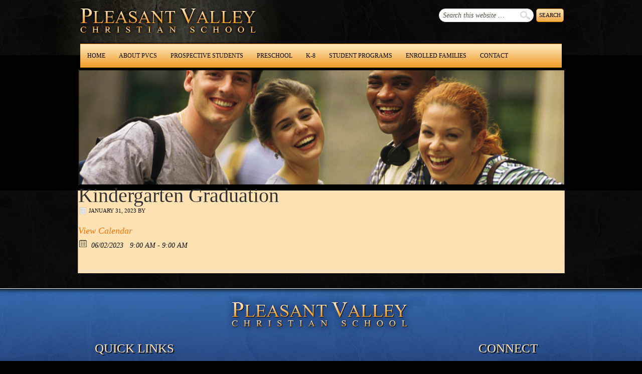

--- FILE ---
content_type: text/html; charset=UTF-8
request_url: http://pvcschool.org/event/kindergarten-graduation-3
body_size: 7710
content:
<!DOCTYPE html PUBLIC "-//W3C//DTD XHTML 1.0 Transitional//EN" "http://www.w3.org/TR/xhtml1/DTD/xhtml1-transitional.dtd">
<html xmlns="http://www.w3.org/1999/xhtml" lang="en-US" xml:lang="en-US">
<head profile="http://gmpg.org/xfn/11">
<meta http-equiv="Content-Type" content="text/html; charset=UTF-8" />
			<meta name="robots" content="noodp,noydir" />
		
<!-- MapPress Easy Google Maps Version:2.84.21 (https://www.mappresspro.com) -->
<title>Kindergarten Graduation</title>
<meta name='robots' content='max-image-preview:large' />
<link rel="alternate" type="application/rss+xml" title="Pleasant Valley Christian School &raquo; Feed" href="http://pvcschool.org/feed" />
<link rel="alternate" type="application/rss+xml" title="Pleasant Valley Christian School &raquo; Comments Feed" href="http://pvcschool.org/comments/feed" />
<link rel="canonical" href="http://pvcschool.org/event/kindergarten-graduation-3" />
<script type="text/javascript">
window._wpemojiSettings = {"baseUrl":"https:\/\/s.w.org\/images\/core\/emoji\/14.0.0\/72x72\/","ext":".png","svgUrl":"https:\/\/s.w.org\/images\/core\/emoji\/14.0.0\/svg\/","svgExt":".svg","source":{"concatemoji":"http:\/\/pvcschool.org\/wp-includes\/js\/wp-emoji-release.min.js?ver=6.1.9"}};
/*! This file is auto-generated */
!function(e,a,t){var n,r,o,i=a.createElement("canvas"),p=i.getContext&&i.getContext("2d");function s(e,t){var a=String.fromCharCode,e=(p.clearRect(0,0,i.width,i.height),p.fillText(a.apply(this,e),0,0),i.toDataURL());return p.clearRect(0,0,i.width,i.height),p.fillText(a.apply(this,t),0,0),e===i.toDataURL()}function c(e){var t=a.createElement("script");t.src=e,t.defer=t.type="text/javascript",a.getElementsByTagName("head")[0].appendChild(t)}for(o=Array("flag","emoji"),t.supports={everything:!0,everythingExceptFlag:!0},r=0;r<o.length;r++)t.supports[o[r]]=function(e){if(p&&p.fillText)switch(p.textBaseline="top",p.font="600 32px Arial",e){case"flag":return s([127987,65039,8205,9895,65039],[127987,65039,8203,9895,65039])?!1:!s([55356,56826,55356,56819],[55356,56826,8203,55356,56819])&&!s([55356,57332,56128,56423,56128,56418,56128,56421,56128,56430,56128,56423,56128,56447],[55356,57332,8203,56128,56423,8203,56128,56418,8203,56128,56421,8203,56128,56430,8203,56128,56423,8203,56128,56447]);case"emoji":return!s([129777,127995,8205,129778,127999],[129777,127995,8203,129778,127999])}return!1}(o[r]),t.supports.everything=t.supports.everything&&t.supports[o[r]],"flag"!==o[r]&&(t.supports.everythingExceptFlag=t.supports.everythingExceptFlag&&t.supports[o[r]]);t.supports.everythingExceptFlag=t.supports.everythingExceptFlag&&!t.supports.flag,t.DOMReady=!1,t.readyCallback=function(){t.DOMReady=!0},t.supports.everything||(n=function(){t.readyCallback()},a.addEventListener?(a.addEventListener("DOMContentLoaded",n,!1),e.addEventListener("load",n,!1)):(e.attachEvent("onload",n),a.attachEvent("onreadystatechange",function(){"complete"===a.readyState&&t.readyCallback()})),(e=t.source||{}).concatemoji?c(e.concatemoji):e.wpemoji&&e.twemoji&&(c(e.twemoji),c(e.wpemoji)))}(window,document,window._wpemojiSettings);
</script>
<style type="text/css">
img.wp-smiley,
img.emoji {
	display: inline !important;
	border: none !important;
	box-shadow: none !important;
	height: 1em !important;
	width: 1em !important;
	margin: 0 0.07em !important;
	vertical-align: -0.1em !important;
	background: none !important;
	padding: 0 !important;
}
</style>
	<link rel='stylesheet' id='pleasant-valley-christian-school-custom-wordpress-theme-css' href='http://pvcschool.org/wp-content/themes/pvcs/style.css?ver=1.0' type='text/css' media='all' />
<link rel='stylesheet' id='wp-block-library-css' href='http://pvcschool.org/wp-includes/css/dist/block-library/style.min.css?ver=6.1.9' type='text/css' media='all' />
<link rel='stylesheet' id='mappress-leaflet-css' href='http://pvcschool.org/wp-content/plugins/mappress-google-maps-for-wordpress/lib/leaflet/leaflet.css?ver=1.7.1' type='text/css' media='all' />
<link rel='stylesheet' id='mappress-css' href='http://pvcschool.org/wp-content/plugins/mappress-google-maps-for-wordpress/css/mappress.css?ver=2.84.21' type='text/css' media='all' />
<link rel='stylesheet' id='classic-theme-styles-css' href='http://pvcschool.org/wp-includes/css/classic-themes.min.css?ver=1' type='text/css' media='all' />
<style id='global-styles-inline-css' type='text/css'>
body{--wp--preset--color--black: #000000;--wp--preset--color--cyan-bluish-gray: #abb8c3;--wp--preset--color--white: #ffffff;--wp--preset--color--pale-pink: #f78da7;--wp--preset--color--vivid-red: #cf2e2e;--wp--preset--color--luminous-vivid-orange: #ff6900;--wp--preset--color--luminous-vivid-amber: #fcb900;--wp--preset--color--light-green-cyan: #7bdcb5;--wp--preset--color--vivid-green-cyan: #00d084;--wp--preset--color--pale-cyan-blue: #8ed1fc;--wp--preset--color--vivid-cyan-blue: #0693e3;--wp--preset--color--vivid-purple: #9b51e0;--wp--preset--gradient--vivid-cyan-blue-to-vivid-purple: linear-gradient(135deg,rgba(6,147,227,1) 0%,rgb(155,81,224) 100%);--wp--preset--gradient--light-green-cyan-to-vivid-green-cyan: linear-gradient(135deg,rgb(122,220,180) 0%,rgb(0,208,130) 100%);--wp--preset--gradient--luminous-vivid-amber-to-luminous-vivid-orange: linear-gradient(135deg,rgba(252,185,0,1) 0%,rgba(255,105,0,1) 100%);--wp--preset--gradient--luminous-vivid-orange-to-vivid-red: linear-gradient(135deg,rgba(255,105,0,1) 0%,rgb(207,46,46) 100%);--wp--preset--gradient--very-light-gray-to-cyan-bluish-gray: linear-gradient(135deg,rgb(238,238,238) 0%,rgb(169,184,195) 100%);--wp--preset--gradient--cool-to-warm-spectrum: linear-gradient(135deg,rgb(74,234,220) 0%,rgb(151,120,209) 20%,rgb(207,42,186) 40%,rgb(238,44,130) 60%,rgb(251,105,98) 80%,rgb(254,248,76) 100%);--wp--preset--gradient--blush-light-purple: linear-gradient(135deg,rgb(255,206,236) 0%,rgb(152,150,240) 100%);--wp--preset--gradient--blush-bordeaux: linear-gradient(135deg,rgb(254,205,165) 0%,rgb(254,45,45) 50%,rgb(107,0,62) 100%);--wp--preset--gradient--luminous-dusk: linear-gradient(135deg,rgb(255,203,112) 0%,rgb(199,81,192) 50%,rgb(65,88,208) 100%);--wp--preset--gradient--pale-ocean: linear-gradient(135deg,rgb(255,245,203) 0%,rgb(182,227,212) 50%,rgb(51,167,181) 100%);--wp--preset--gradient--electric-grass: linear-gradient(135deg,rgb(202,248,128) 0%,rgb(113,206,126) 100%);--wp--preset--gradient--midnight: linear-gradient(135deg,rgb(2,3,129) 0%,rgb(40,116,252) 100%);--wp--preset--duotone--dark-grayscale: url('#wp-duotone-dark-grayscale');--wp--preset--duotone--grayscale: url('#wp-duotone-grayscale');--wp--preset--duotone--purple-yellow: url('#wp-duotone-purple-yellow');--wp--preset--duotone--blue-red: url('#wp-duotone-blue-red');--wp--preset--duotone--midnight: url('#wp-duotone-midnight');--wp--preset--duotone--magenta-yellow: url('#wp-duotone-magenta-yellow');--wp--preset--duotone--purple-green: url('#wp-duotone-purple-green');--wp--preset--duotone--blue-orange: url('#wp-duotone-blue-orange');--wp--preset--font-size--small: 13px;--wp--preset--font-size--medium: 20px;--wp--preset--font-size--large: 36px;--wp--preset--font-size--x-large: 42px;--wp--preset--spacing--20: 0.44rem;--wp--preset--spacing--30: 0.67rem;--wp--preset--spacing--40: 1rem;--wp--preset--spacing--50: 1.5rem;--wp--preset--spacing--60: 2.25rem;--wp--preset--spacing--70: 3.38rem;--wp--preset--spacing--80: 5.06rem;}:where(.is-layout-flex){gap: 0.5em;}body .is-layout-flow > .alignleft{float: left;margin-inline-start: 0;margin-inline-end: 2em;}body .is-layout-flow > .alignright{float: right;margin-inline-start: 2em;margin-inline-end: 0;}body .is-layout-flow > .aligncenter{margin-left: auto !important;margin-right: auto !important;}body .is-layout-constrained > .alignleft{float: left;margin-inline-start: 0;margin-inline-end: 2em;}body .is-layout-constrained > .alignright{float: right;margin-inline-start: 2em;margin-inline-end: 0;}body .is-layout-constrained > .aligncenter{margin-left: auto !important;margin-right: auto !important;}body .is-layout-constrained > :where(:not(.alignleft):not(.alignright):not(.alignfull)){max-width: var(--wp--style--global--content-size);margin-left: auto !important;margin-right: auto !important;}body .is-layout-constrained > .alignwide{max-width: var(--wp--style--global--wide-size);}body .is-layout-flex{display: flex;}body .is-layout-flex{flex-wrap: wrap;align-items: center;}body .is-layout-flex > *{margin: 0;}:where(.wp-block-columns.is-layout-flex){gap: 2em;}.has-black-color{color: var(--wp--preset--color--black) !important;}.has-cyan-bluish-gray-color{color: var(--wp--preset--color--cyan-bluish-gray) !important;}.has-white-color{color: var(--wp--preset--color--white) !important;}.has-pale-pink-color{color: var(--wp--preset--color--pale-pink) !important;}.has-vivid-red-color{color: var(--wp--preset--color--vivid-red) !important;}.has-luminous-vivid-orange-color{color: var(--wp--preset--color--luminous-vivid-orange) !important;}.has-luminous-vivid-amber-color{color: var(--wp--preset--color--luminous-vivid-amber) !important;}.has-light-green-cyan-color{color: var(--wp--preset--color--light-green-cyan) !important;}.has-vivid-green-cyan-color{color: var(--wp--preset--color--vivid-green-cyan) !important;}.has-pale-cyan-blue-color{color: var(--wp--preset--color--pale-cyan-blue) !important;}.has-vivid-cyan-blue-color{color: var(--wp--preset--color--vivid-cyan-blue) !important;}.has-vivid-purple-color{color: var(--wp--preset--color--vivid-purple) !important;}.has-black-background-color{background-color: var(--wp--preset--color--black) !important;}.has-cyan-bluish-gray-background-color{background-color: var(--wp--preset--color--cyan-bluish-gray) !important;}.has-white-background-color{background-color: var(--wp--preset--color--white) !important;}.has-pale-pink-background-color{background-color: var(--wp--preset--color--pale-pink) !important;}.has-vivid-red-background-color{background-color: var(--wp--preset--color--vivid-red) !important;}.has-luminous-vivid-orange-background-color{background-color: var(--wp--preset--color--luminous-vivid-orange) !important;}.has-luminous-vivid-amber-background-color{background-color: var(--wp--preset--color--luminous-vivid-amber) !important;}.has-light-green-cyan-background-color{background-color: var(--wp--preset--color--light-green-cyan) !important;}.has-vivid-green-cyan-background-color{background-color: var(--wp--preset--color--vivid-green-cyan) !important;}.has-pale-cyan-blue-background-color{background-color: var(--wp--preset--color--pale-cyan-blue) !important;}.has-vivid-cyan-blue-background-color{background-color: var(--wp--preset--color--vivid-cyan-blue) !important;}.has-vivid-purple-background-color{background-color: var(--wp--preset--color--vivid-purple) !important;}.has-black-border-color{border-color: var(--wp--preset--color--black) !important;}.has-cyan-bluish-gray-border-color{border-color: var(--wp--preset--color--cyan-bluish-gray) !important;}.has-white-border-color{border-color: var(--wp--preset--color--white) !important;}.has-pale-pink-border-color{border-color: var(--wp--preset--color--pale-pink) !important;}.has-vivid-red-border-color{border-color: var(--wp--preset--color--vivid-red) !important;}.has-luminous-vivid-orange-border-color{border-color: var(--wp--preset--color--luminous-vivid-orange) !important;}.has-luminous-vivid-amber-border-color{border-color: var(--wp--preset--color--luminous-vivid-amber) !important;}.has-light-green-cyan-border-color{border-color: var(--wp--preset--color--light-green-cyan) !important;}.has-vivid-green-cyan-border-color{border-color: var(--wp--preset--color--vivid-green-cyan) !important;}.has-pale-cyan-blue-border-color{border-color: var(--wp--preset--color--pale-cyan-blue) !important;}.has-vivid-cyan-blue-border-color{border-color: var(--wp--preset--color--vivid-cyan-blue) !important;}.has-vivid-purple-border-color{border-color: var(--wp--preset--color--vivid-purple) !important;}.has-vivid-cyan-blue-to-vivid-purple-gradient-background{background: var(--wp--preset--gradient--vivid-cyan-blue-to-vivid-purple) !important;}.has-light-green-cyan-to-vivid-green-cyan-gradient-background{background: var(--wp--preset--gradient--light-green-cyan-to-vivid-green-cyan) !important;}.has-luminous-vivid-amber-to-luminous-vivid-orange-gradient-background{background: var(--wp--preset--gradient--luminous-vivid-amber-to-luminous-vivid-orange) !important;}.has-luminous-vivid-orange-to-vivid-red-gradient-background{background: var(--wp--preset--gradient--luminous-vivid-orange-to-vivid-red) !important;}.has-very-light-gray-to-cyan-bluish-gray-gradient-background{background: var(--wp--preset--gradient--very-light-gray-to-cyan-bluish-gray) !important;}.has-cool-to-warm-spectrum-gradient-background{background: var(--wp--preset--gradient--cool-to-warm-spectrum) !important;}.has-blush-light-purple-gradient-background{background: var(--wp--preset--gradient--blush-light-purple) !important;}.has-blush-bordeaux-gradient-background{background: var(--wp--preset--gradient--blush-bordeaux) !important;}.has-luminous-dusk-gradient-background{background: var(--wp--preset--gradient--luminous-dusk) !important;}.has-pale-ocean-gradient-background{background: var(--wp--preset--gradient--pale-ocean) !important;}.has-electric-grass-gradient-background{background: var(--wp--preset--gradient--electric-grass) !important;}.has-midnight-gradient-background{background: var(--wp--preset--gradient--midnight) !important;}.has-small-font-size{font-size: var(--wp--preset--font-size--small) !important;}.has-medium-font-size{font-size: var(--wp--preset--font-size--medium) !important;}.has-large-font-size{font-size: var(--wp--preset--font-size--large) !important;}.has-x-large-font-size{font-size: var(--wp--preset--font-size--x-large) !important;}
.wp-block-navigation a:where(:not(.wp-element-button)){color: inherit;}
:where(.wp-block-columns.is-layout-flex){gap: 2em;}
.wp-block-pullquote{font-size: 1.5em;line-height: 1.6;}
</style>
<link rel='stylesheet' id='ecwd-popup-style-css' href='http://pvcschool.org/wp-content/plugins/event-calendar-wd/css/ecwd_popup.css?ver=5.1.39_5f40497a37207' type='text/css' media='all' />
<link rel='stylesheet' id='ecwd_font-awesome-css' href='http://pvcschool.org/wp-content/plugins/event-calendar-wd/css/font-awesome/font-awesome.css?ver=5.1.39_5f40497a37207' type='text/css' media='all' />
<link rel='stylesheet' id='ecwd-public-css' href='http://pvcschool.org/wp-content/plugins/event-calendar-wd/css/style.css?ver=5.1.39_5f40497a37207' type='text/css' media='all' />
<script type='text/javascript' src='http://pvcschool.org/wp-includes/js/jquery/jquery.min.js?ver=3.6.1' id='jquery-core-js'></script>
<script type='text/javascript' src='http://pvcschool.org/wp-includes/js/jquery/jquery-migrate.min.js?ver=3.3.2' id='jquery-migrate-js'></script>
<script type='text/javascript' src='http://pvcschool.org/wp-content/plugins/event-calendar-wd/js/ecwd_popup.js?ver=5.1.39_5f40497a37207' id='ecwd-popup-js'></script>
<script type='text/javascript' src='http://pvcschool.org/wp-includes/js/jquery/ui/core.min.js?ver=1.13.2' id='jquery-ui-core-js'></script>
<script type='text/javascript' src='http://pvcschool.org/wp-includes/js/jquery/ui/mouse.min.js?ver=1.13.2' id='jquery-ui-mouse-js'></script>
<script type='text/javascript' src='http://pvcschool.org/wp-includes/js/jquery/ui/draggable.min.js?ver=1.13.2' id='jquery-ui-draggable-js'></script>
<script type='text/javascript' src='http://pvcschool.org/wp-includes/js/imagesloaded.min.js?ver=4.1.4' id='imagesloaded-js'></script>
<script type='text/javascript' src='http://pvcschool.org/wp-includes/js/masonry.min.js?ver=4.2.2' id='masonry-js'></script>
<script type='text/javascript' id='ecwd-public-js-extra'>
/* <![CDATA[ */
var ecwd = {"ajaxurl":"http:\/\/pvcschool.org\/wp-admin\/admin-ajax.php","ajaxnonce":"dec210d903","loadingText":"Loading...","event_popup_title_text":"Event Details","plugin_url":"http:\/\/pvcschool.org\/wp-content\/plugins\/event-calendar-wd","gmap_type":"ROADMAP","gmap_redirect":"","gmap_key":"","gmap_style":""};
/* ]]> */
</script>
<script type='text/javascript' src='http://pvcschool.org/wp-content/plugins/event-calendar-wd/js/scripts.js?ver=5.1.39_5f40497a37207' id='ecwd-public-js'></script>
<!--[if lt IE 9]>
<script type='text/javascript' src='http://pvcschool.org/wp-content/themes/genesis/lib/js/html5shiv.min.js?ver=3.7.3' id='html5shiv-js'></script>
<![endif]-->
<link rel="https://api.w.org/" href="http://pvcschool.org/wp-json/" /><link rel="EditURI" type="application/rsd+xml" title="RSD" href="http://pvcschool.org/xmlrpc.php?rsd" />
<link rel="alternate" type="application/json+oembed" href="http://pvcschool.org/wp-json/oembed/1.0/embed?url=http%3A%2F%2Fpvcschool.org%2Fevent%2Fkindergarten-graduation-3" />
<link rel="alternate" type="text/xml+oembed" href="http://pvcschool.org/wp-json/oembed/1.0/embed?url=http%3A%2F%2Fpvcschool.org%2Fevent%2Fkindergarten-graduation-3&#038;format=xml" />
<meta name="framework" content="Alkivia Framework 0.8" />
<link rel="icon" href="http://pvcschool.org/wp-content/themes/pvcs/images/favicon.ico" />
<link rel="pingback" href="http://pvcschool.org/xmlrpc.php" />
<link rel="stylesheet" type="text/css" media="print" href="/wp-content/themes/pvcs/print.css" />		<style type="text/css" id="wp-custom-css">
			.homepage-heading{
	font-size: 18px
		;
}body {
    font-size: 18px; /* Adjust this value as needed */
h2 {
    font-size: 26px; /* Adjust this value as needed */
}
	h1 {
    font-size: 32px; /* Adjust this value as needed */
}
	/* Target the body of the top table (the one starting with "Program") */
.wp-block-table.aligncenter.is-style-regular table tbody tr td,
.wp-block-table.aligncenter.is-style-regular table tbody tr td p,
.wp-block-table.aligncenter.is-style-regular table tbody tr td span {
    font-size: 18px !important; /* Adjust the font size as needed */
}
	/* Target the first column in the body of the top table (starting with "Program") */
.wp-block-table.aligncenter.is-style-regular table tbody tr td:first-child {
    width: 150px; /* Adjust this value to make the column wider */
    word-wrap: break-word; /* Ensure long words are wrapped to the next line if needed */
}		</style>
		</head>
<body class="ecwd_event-template-default single single-ecwd_event postid-20715 ecwd-theme-parent-genesis ecwd-theme-child-pvcs header-image full-width-content"><svg xmlns="http://www.w3.org/2000/svg" viewBox="0 0 0 0" width="0" height="0" focusable="false" role="none" style="visibility: hidden; position: absolute; left: -9999px; overflow: hidden;" ><defs><filter id="wp-duotone-dark-grayscale"><feColorMatrix color-interpolation-filters="sRGB" type="matrix" values=" .299 .587 .114 0 0 .299 .587 .114 0 0 .299 .587 .114 0 0 .299 .587 .114 0 0 " /><feComponentTransfer color-interpolation-filters="sRGB" ><feFuncR type="table" tableValues="0 0.49803921568627" /><feFuncG type="table" tableValues="0 0.49803921568627" /><feFuncB type="table" tableValues="0 0.49803921568627" /><feFuncA type="table" tableValues="1 1" /></feComponentTransfer><feComposite in2="SourceGraphic" operator="in" /></filter></defs></svg><svg xmlns="http://www.w3.org/2000/svg" viewBox="0 0 0 0" width="0" height="0" focusable="false" role="none" style="visibility: hidden; position: absolute; left: -9999px; overflow: hidden;" ><defs><filter id="wp-duotone-grayscale"><feColorMatrix color-interpolation-filters="sRGB" type="matrix" values=" .299 .587 .114 0 0 .299 .587 .114 0 0 .299 .587 .114 0 0 .299 .587 .114 0 0 " /><feComponentTransfer color-interpolation-filters="sRGB" ><feFuncR type="table" tableValues="0 1" /><feFuncG type="table" tableValues="0 1" /><feFuncB type="table" tableValues="0 1" /><feFuncA type="table" tableValues="1 1" /></feComponentTransfer><feComposite in2="SourceGraphic" operator="in" /></filter></defs></svg><svg xmlns="http://www.w3.org/2000/svg" viewBox="0 0 0 0" width="0" height="0" focusable="false" role="none" style="visibility: hidden; position: absolute; left: -9999px; overflow: hidden;" ><defs><filter id="wp-duotone-purple-yellow"><feColorMatrix color-interpolation-filters="sRGB" type="matrix" values=" .299 .587 .114 0 0 .299 .587 .114 0 0 .299 .587 .114 0 0 .299 .587 .114 0 0 " /><feComponentTransfer color-interpolation-filters="sRGB" ><feFuncR type="table" tableValues="0.54901960784314 0.98823529411765" /><feFuncG type="table" tableValues="0 1" /><feFuncB type="table" tableValues="0.71764705882353 0.25490196078431" /><feFuncA type="table" tableValues="1 1" /></feComponentTransfer><feComposite in2="SourceGraphic" operator="in" /></filter></defs></svg><svg xmlns="http://www.w3.org/2000/svg" viewBox="0 0 0 0" width="0" height="0" focusable="false" role="none" style="visibility: hidden; position: absolute; left: -9999px; overflow: hidden;" ><defs><filter id="wp-duotone-blue-red"><feColorMatrix color-interpolation-filters="sRGB" type="matrix" values=" .299 .587 .114 0 0 .299 .587 .114 0 0 .299 .587 .114 0 0 .299 .587 .114 0 0 " /><feComponentTransfer color-interpolation-filters="sRGB" ><feFuncR type="table" tableValues="0 1" /><feFuncG type="table" tableValues="0 0.27843137254902" /><feFuncB type="table" tableValues="0.5921568627451 0.27843137254902" /><feFuncA type="table" tableValues="1 1" /></feComponentTransfer><feComposite in2="SourceGraphic" operator="in" /></filter></defs></svg><svg xmlns="http://www.w3.org/2000/svg" viewBox="0 0 0 0" width="0" height="0" focusable="false" role="none" style="visibility: hidden; position: absolute; left: -9999px; overflow: hidden;" ><defs><filter id="wp-duotone-midnight"><feColorMatrix color-interpolation-filters="sRGB" type="matrix" values=" .299 .587 .114 0 0 .299 .587 .114 0 0 .299 .587 .114 0 0 .299 .587 .114 0 0 " /><feComponentTransfer color-interpolation-filters="sRGB" ><feFuncR type="table" tableValues="0 0" /><feFuncG type="table" tableValues="0 0.64705882352941" /><feFuncB type="table" tableValues="0 1" /><feFuncA type="table" tableValues="1 1" /></feComponentTransfer><feComposite in2="SourceGraphic" operator="in" /></filter></defs></svg><svg xmlns="http://www.w3.org/2000/svg" viewBox="0 0 0 0" width="0" height="0" focusable="false" role="none" style="visibility: hidden; position: absolute; left: -9999px; overflow: hidden;" ><defs><filter id="wp-duotone-magenta-yellow"><feColorMatrix color-interpolation-filters="sRGB" type="matrix" values=" .299 .587 .114 0 0 .299 .587 .114 0 0 .299 .587 .114 0 0 .299 .587 .114 0 0 " /><feComponentTransfer color-interpolation-filters="sRGB" ><feFuncR type="table" tableValues="0.78039215686275 1" /><feFuncG type="table" tableValues="0 0.94901960784314" /><feFuncB type="table" tableValues="0.35294117647059 0.47058823529412" /><feFuncA type="table" tableValues="1 1" /></feComponentTransfer><feComposite in2="SourceGraphic" operator="in" /></filter></defs></svg><svg xmlns="http://www.w3.org/2000/svg" viewBox="0 0 0 0" width="0" height="0" focusable="false" role="none" style="visibility: hidden; position: absolute; left: -9999px; overflow: hidden;" ><defs><filter id="wp-duotone-purple-green"><feColorMatrix color-interpolation-filters="sRGB" type="matrix" values=" .299 .587 .114 0 0 .299 .587 .114 0 0 .299 .587 .114 0 0 .299 .587 .114 0 0 " /><feComponentTransfer color-interpolation-filters="sRGB" ><feFuncR type="table" tableValues="0.65098039215686 0.40392156862745" /><feFuncG type="table" tableValues="0 1" /><feFuncB type="table" tableValues="0.44705882352941 0.4" /><feFuncA type="table" tableValues="1 1" /></feComponentTransfer><feComposite in2="SourceGraphic" operator="in" /></filter></defs></svg><svg xmlns="http://www.w3.org/2000/svg" viewBox="0 0 0 0" width="0" height="0" focusable="false" role="none" style="visibility: hidden; position: absolute; left: -9999px; overflow: hidden;" ><defs><filter id="wp-duotone-blue-orange"><feColorMatrix color-interpolation-filters="sRGB" type="matrix" values=" .299 .587 .114 0 0 .299 .587 .114 0 0 .299 .587 .114 0 0 .299 .587 .114 0 0 " /><feComponentTransfer color-interpolation-filters="sRGB" ><feFuncR type="table" tableValues="0.098039215686275 1" /><feFuncG type="table" tableValues="0 0.66274509803922" /><feFuncB type="table" tableValues="0.84705882352941 0.41960784313725" /><feFuncA type="table" tableValues="1 1" /></feComponentTransfer><feComposite in2="SourceGraphic" operator="in" /></filter></defs></svg><div id="wrap"><div id="header"><div class="wrap"><div id="title-area"><p id="title"><a href="http://pvcschool.org/">Pleasant Valley Christian School</a></p><p id="description">Pleasant Valley Christian School</p></div><div class="widget-area header-widget-area"><div id="text-3" class="widget widget_text"><div class="widget-wrap">			<div class="textwidget"></div>
		</div></div>
<div id="search-3" class="widget widget_search"><div class="widget-wrap"><form method="get" class="searchform search-form" action="http://pvcschool.org/" role="search" ><input type="text" value="Search this website &#x02026;" name="s" class="s search-input" onfocus="if ('Search this website &#x2026;' === this.value) {this.value = '';}" onblur="if ('' === this.value) {this.value = 'Search this website &#x2026;';}" /><input type="submit" class="searchsubmit search-submit" value="Search" /></form></div></div>
</div></div></div><div id="nav"><div class="wrap"><ul id="menu-pvcs-menu" class="menu genesis-nav-menu menu-primary"><li id="menu-item-34" class="menu-item menu-item-type-custom menu-item-object-custom menu-item-34"><a href="/">Home</a></li>
<li id="menu-item-164" class="menu-item menu-item-type-custom menu-item-object-custom menu-item-has-children menu-item-164"><a href="#">About PVCS</a>
<ul class="sub-menu">
	<li id="menu-item-68" class="menu-item menu-item-type-post_type menu-item-object-page menu-item-68"><a href="http://pvcschool.org/about-us">Mission Statement</a></li>
	<li id="menu-item-67" class="menu-item menu-item-type-post_type menu-item-object-page menu-item-67"><a href="http://pvcschool.org/from-principal-wilson">From the Principal</a></li>
	<li id="menu-item-66" class="menu-item menu-item-type-post_type menu-item-object-page menu-item-66"><a href="http://pvcschool.org/statement-of-faith">Statement Of Faith</a></li>
	<li id="menu-item-65" class="menu-item menu-item-type-post_type menu-item-object-page menu-item-65"><a href="http://pvcschool.org/our-curriculum">Our Curriculum</a></li>
	<li id="menu-item-64" class="menu-item menu-item-type-post_type menu-item-object-page menu-item-64"><a href="http://pvcschool.org/staff-directory">Staff Directory</a></li>
	<li id="menu-item-62" class="menu-item menu-item-type-post_type menu-item-object-page menu-item-62"><a href="http://pvcschool.org/directionsparking">Directions/Parking</a></li>
	<li id="menu-item-61" class="menu-item menu-item-type-post_type menu-item-object-page menu-item-61"><a href="http://pvcschool.org/job-opportunities">Job Opportunities</a></li>
</ul>
</li>
<li id="menu-item-165" class="menu-item menu-item-type-custom menu-item-object-custom menu-item-has-children menu-item-165"><a href="#">Prospective Students</a>
<ul class="sub-menu">
	<li id="menu-item-21032" class="menu-item menu-item-type-post_type menu-item-object-page menu-item-21032"><a href="http://pvcschool.org/application-registration">Steps to Enrollment</a></li>
	<li id="menu-item-21043" class="menu-item menu-item-type-post_type menu-item-object-page menu-item-21043"><a href="http://pvcschool.org/tour">Schedule a Tour</a></li>
	<li id="menu-item-21038" class="menu-item menu-item-type-post_type menu-item-object-page menu-item-21038"><a href="http://pvcschool.org/shadow-day">Shadow Day</a></li>
	<li id="menu-item-20943" class="menu-item menu-item-type-post_type menu-item-object-page menu-item-20943"><a href="http://pvcschool.org/tuition">Tuition &#038; Fees</a></li>
</ul>
</li>
<li id="menu-item-3801" class="menu-item menu-item-type-custom menu-item-object-custom menu-item-has-children menu-item-3801"><a href="#">Preschool</a>
<ul class="sub-menu">
	<li id="menu-item-110" class="menu-item menu-item-type-post_type menu-item-object-page menu-item-110"><a href="http://pvcschool.org/about-us-2">About Us – Preschool</a></li>
	<li id="menu-item-1634" class="menu-item menu-item-type-post_type menu-item-object-page menu-item-1634"><a href="http://pvcschool.org/preschool-registration-and-tuition">Registration &#038; Tuition</a></li>
	<li id="menu-item-1633" class="menu-item menu-item-type-post_type menu-item-object-page menu-item-1633"><a href="http://pvcschool.org/preschool_handbook">Preschool Handbook</a></li>
</ul>
</li>
<li id="menu-item-166" class="menu-item menu-item-type-custom menu-item-object-custom menu-item-has-children menu-item-166"><a href="#">K-8</a>
<ul class="sub-menu">
	<li id="menu-item-109" class="menu-item menu-item-type-post_type menu-item-object-page menu-item-109"><a href="http://pvcschool.org/kindergarten">Kindergarten</a></li>
	<li id="menu-item-108" class="menu-item menu-item-type-post_type menu-item-object-page menu-item-108"><a href="http://pvcschool.org/first-grade">First Grade</a></li>
	<li id="menu-item-107" class="menu-item menu-item-type-post_type menu-item-object-page menu-item-107"><a href="http://pvcschool.org/second-grade">Second Grade</a></li>
	<li id="menu-item-106" class="menu-item menu-item-type-post_type menu-item-object-page menu-item-106"><a href="http://pvcschool.org/third-grade">Third Grade</a></li>
	<li id="menu-item-105" class="menu-item menu-item-type-post_type menu-item-object-page menu-item-105"><a href="http://pvcschool.org/fourth-grade">Fourth Grade</a></li>
	<li id="menu-item-104" class="menu-item menu-item-type-post_type menu-item-object-page menu-item-104"><a href="http://pvcschool.org/fifth-grade">Fifth Grade</a></li>
	<li id="menu-item-431" class="menu-item menu-item-type-post_type menu-item-object-page menu-item-431"><a href="http://pvcschool.org/sixth-grade">Sixth Grade</a></li>
	<li id="menu-item-6039" class="menu-item menu-item-type-post_type menu-item-object-page menu-item-6039"><a href="http://pvcschool.org/seventh-grade">Seventh Grade</a></li>
	<li id="menu-item-103" class="menu-item menu-item-type-post_type menu-item-object-page menu-item-103"><a href="http://pvcschool.org/eighth-grade">Eighth Grade</a></li>
	<li id="menu-item-21091" class="menu-item menu-item-type-custom menu-item-object-custom menu-item-has-children menu-item-21091"><a href="/">Enrichments</a>
	<ul class="sub-menu">
		<li id="menu-item-21088" class="menu-item menu-item-type-post_type menu-item-object-page menu-item-21088"><a href="http://pvcschool.org/arts/art">Art</a></li>
		<li id="menu-item-21089" class="menu-item menu-item-type-post_type menu-item-object-page menu-item-21089"><a href="http://pvcschool.org/arts/music">Music</a></li>
		<li id="menu-item-21090" class="menu-item menu-item-type-post_type menu-item-object-page menu-item-21090"><a href="http://pvcschool.org/computer">Computer</a></li>
		<li id="menu-item-21094" class="menu-item menu-item-type-post_type menu-item-object-page menu-item-21094"><a href="http://pvcschool.org/foreign-language">Foreign Language</a></li>
		<li id="menu-item-21099" class="menu-item menu-item-type-post_type menu-item-object-page menu-item-21099"><a href="http://pvcschool.org/physical-fitness">Physical Fitness</a></li>
	</ul>
</li>
</ul>
</li>
<li id="menu-item-167" class="menu-item menu-item-type-custom menu-item-object-custom menu-item-has-children menu-item-167"><a href="#">Student Programs</a>
<ul class="sub-menu">
	<li id="menu-item-20972" class="menu-item menu-item-type-post_type menu-item-object-page menu-item-20972"><a href="http://pvcschool.org/arts">Arts</a></li>
	<li id="menu-item-578" class="menu-item menu-item-type-post_type menu-item-object-page menu-item-578"><a href="http://pvcschool.org/sport-philosophy">Athletics</a></li>
	<li id="menu-item-20967" class="menu-item menu-item-type-post_type menu-item-object-page menu-item-20967"><a href="http://pvcschool.org/stem">STEM</a></li>
	<li id="menu-item-21054" class="menu-item menu-item-type-post_type menu-item-object-page menu-item-21054"><a href="http://pvcschool.org/resources">Educational Resources</a></li>
</ul>
</li>
<li id="menu-item-168" class="menu-item menu-item-type-custom menu-item-object-custom menu-item-has-children menu-item-168"><a href="#">Enrolled Families</a>
<ul class="sub-menu">
	<li id="menu-item-21505" class="menu-item menu-item-type-post_type menu-item-object-page menu-item-21505"><a href="http://pvcschool.org/calendar-2">Calendar</a></li>
	<li id="menu-item-21087" class="menu-item menu-item-type-post_type menu-item-object-page menu-item-21087"><a href="http://pvcschool.org/key-dates">Key Dates</a></li>
	<li id="menu-item-131" class="menu-item menu-item-type-post_type menu-item-object-page menu-item-131"><a href="http://pvcschool.org/student-handbook">Student Handbook</a></li>
	<li id="menu-item-21081" class="menu-item menu-item-type-post_type menu-item-object-page menu-item-21081"><a href="http://pvcschool.org/jupitered-online-platform">JupiterEd – Online Platform</a></li>
	<li id="menu-item-137" class="menu-item menu-item-type-post_type menu-item-object-page menu-item-137"><a href="http://pvcschool.org/partners-in-education">Partners In Education</a></li>
	<li id="menu-item-21448" class="menu-item menu-item-type-post_type menu-item-object-page menu-item-21448"><a href="http://pvcschool.org/uniform-ordering">Uniform Ordering</a></li>
	<li id="menu-item-126" class="menu-item menu-item-type-post_type menu-item-object-page menu-item-126"><a href="http://pvcschool.org/daycare">Daycare</a></li>
</ul>
</li>
<li id="menu-item-20953" class="menu-item menu-item-type-custom menu-item-object-custom menu-item-has-children menu-item-20953"><a href="#">Contact</a>
<ul class="sub-menu">
	<li id="menu-item-162" class="menu-item menu-item-type-post_type menu-item-object-page menu-item-162"><a href="http://pvcschool.org/contact">Contact Us</a></li>
	<li id="menu-item-20952" class="menu-item menu-item-type-post_type menu-item-object-page menu-item-20952"><a href="http://pvcschool.org/job-opportunities">Job Opportunities</a></li>
</ul>
</li>
</ul></div></div>	<div class="page-title" style="background-image: url(/wp-content/themes/pvcs/images/banners/inner-image.jpg)"></div>
<div id="inner"><div id="content-sidebar-wrap"><div id="content" class="hfeed"><div class="post-20715 ecwd_event type-ecwd_event status-publish hentry entry"><h1 class="entry-title">Kindergarten Graduation</h1>
<div class="post-info"><span class="date published time" title="2023-01-31T10:42:32-08:00">January 31, 2023</span>  by   </div><div class="entry-content">  <style>
    .ecwd-event.ecwd-single-event,
    .ecwd-event.ecwd-single-event .event-detalis span,
    .ecwd-event.ecwd-single-event .event-detalis a{
      font-style: italic;
    }
  </style>

<div class="ecwd-event ecwd-single-event">
                <a id="ecwd_back_link" href="">View Calendar</a>
          <div class="event-detalis">
          <div class="ecwd-event-details">
              <div class="event-detalis-date">
                <label class="ecwd-event-date-info" title="Date"></label>
                <span class="ecwd-event-date">
                06/02/2023 <span style="width:5px;"></span> 9:00 AM - 9:00 AM                </span>
              </div>
                    <div class="event-venue">
                  </div>
                </div>
      </div>
          <div class="clear"></div>

          <div class="entry-content-event"></div>
      <!-- Categories and tags -->
        <!--	END Categories and tags -->

        </div>
<script id="ecwd_script_handler" type="text/javascript">
   if (typeof ecwd_js_init_call == "object") {
        ecwd_js_init_call = new ecwd_js_init();
        ecwd_js_init_call.showMap();
   }
</script>
<script id="ecwd_ld_json" type="application/ld+json">{"@context":"https:\/\/schema.org","@type":"Event","name":"Kindergarten Graduation","description":"","image":false,"eventAttendanceMode":"https:\/\/schema.org\/MixedEventAttendanceMode","eventStatus":"https:\/\/schema.org\/EventScheduled","startDate":"2023\/06\/02 9:00am","endDate":"2023\/06\/02 9:00am"}</script></div><div class="post-meta"> </div></div></div><div style="clear: both;"></div></div></div><div id="footer" class="footer"><div class="wrap"><div class="logo"><a href="http://pvcschool.org/"><img src="http://pvcschool.org/wp-content/themes/pvcs/images/footer-logo.png" alt="Pleasant Valley Christian School" /></a></div><!-- end .logo --><div class="gototop"><p><a href="#wrap" rel="nofollow">Top of Page</a></p></div><div class="creds"><p>Copyright &#x000A9;&nbsp;2026 &#x000B7;  <a href="https://www.studiopress.com/">Genesis Framework</a> &#x000B7; <a href="https://wordpress.org/">WordPress</a> &#x000B7; <a href="http://pvcschool.org/wp-login.php">Log in</a></p></div><div id="footer-widgeted">
	<div class="wrap">
    	<div class="footer-widgeted-1">
        	<div id="nav_menu-3" class="widget widget_nav_menu"><div class="widget-wrap"><h4 class="widgettitle">Quick Links</h4><div class="menu-quick-links-container"><ul id="menu-quick-links" class="menu"><li id="menu-item-349" class="menu-item menu-item-type-post_type menu-item-object-page menu-item-349"><a href="http://pvcschool.org/staff-directory">Staff Directory</a></li>
<li id="menu-item-351" class="menu-item menu-item-type-post_type menu-item-object-page menu-item-351"><a href="http://pvcschool.org/directionsparking">Directions/Parking</a></li>
</ul></div></div></div> 
   		</div><!-- end .footer-widgeted-1 -->
    	<div class="footer-widgeted-2">
        	 
    	</div><!-- end .footer-widgeted-2 -->
    	<div class="footer-widgeted-3">
        	 
    	</div><!-- end .footer-widgeted-3 -->
    	<div class="footer-widgeted-4">
        	<div id="nav_menu-6" class="widget widget_nav_menu"><div class="widget-wrap"><h4 class="widgettitle">Connect</h4><div class="menu-connect-container"><ul id="menu-connect" class="menu"><li id="menu-item-364" class="menu-item menu-item-type-post_type menu-item-object-page menu-item-364"><a href="http://pvcschool.org/contact">Contact Info</a></li>
<li id="menu-item-20930" class="menu-item menu-item-type-post_type menu-item-object-page menu-item-20930"><a href="http://pvcschool.org/job-opportunities">Job Opportunities</a></li>
</ul></div></div></div> 
    	</div><!-- end .footer-widgeted-4 -->
	</div><!-- end .wrap -->
</div><!-- end #footer-widgeted -->
</div><!-- end #footer --></div></div></div><script type="text/javascript">
FLIR.init({path:'http://pvcschool.org/wp-content/plugins/facelift-image-replacement/facelift/'},new FLIRStyle({mode:'static', mode:'fancyfonts'}));
FLIR.auto(['h1','#home-middle h4']);
</script>
<script type='text/javascript' src='http://pvcschool.org/wp-content/plugins/facelift-image-replacement/facelift/flirmin.js?ver=2.0.0' id='flir_script-js'></script>
</body></html>


--- FILE ---
content_type: text/css
request_url: http://pvcschool.org/wp-content/themes/pvcs/style.css?ver=1.0
body_size: 7097
content:
/*
	Theme Name: Pleasant Valley Christian School Custom Wordpress Theme
	Theme URL: http://www.guidomediaservices.com
	Description: Custom Wordpress Theme design specificall for PVCS by Guido Media.
	Author: Guido Media Design & Development
	Author URI: http://www.guidomediaservices.com
	Version: 1.0
	
	Template: genesis

	The CSS, XHTML and design is released under GPL:
	http://www.opensource.org/licenses/gpl-license.php
*/

body {
	color: #0a0a08;
	background-color: #000;
	font-size: 12px;
	font-family: Georgia, "Times New Roman", Times, serif;
	margin: 0 auto 0;
	padding: 0;
	line-height: 20px;
	}
	
/***** Hyperlinks ********************/

a, a:visited {
	color: #F27406;
	text-decoration: none;
	}
	
a:hover {
	color: #F27406;
	text-decoration: underline;
	}
	
a img {
	border: none;
	}
	
a:focus, a:hover, a:active {
	outline: none;
	}

/***** Wrap ********************/

#wrap {
	margin: 0 auto 0;
	padding: 0;
	}

/***** Header  ********************/

#header {
	margin: 0 auto 10px;
	padding: 0;
	background-image: url(images/header-bg.jpg);
	background-repeat: repeat-x;
	height: 110px;
	}
	
#header .wrap {
	width: 1020px;
	height: 110px;
	margin: 0 auto 0;
	padding-left: 50px;
	background-image: url(images/logo-bg.png);
	background-repeat: no-repeat;
	background-position: left center;
	}

#title-area {
	width: 300px;
	float: left;
	margin: 0; 
	padding: 20px 0 0 0;
	overflow: hidden;
	}
	
#title-area #title {
	font-size: 20px;
	font-weight: normal;
	line-height: 34px;
	margin: 0; 
	padding: 0 0 0 20px;
	}
	
#title-area #title a {
	color: #FFFFFF;
	margin: 0; 
	padding: 0;
	text-decoration: none;
	}
	
#title-area #title a:hover {
	color: #FFFFFF;
	text-decoration: none;
	}
	
#title-area #description {
	color: #FFFFFF;
	font-size: 14px;
	font-style: italic;
	font-weight: normal;
	margin: 0; 
	padding: 0 0 0 20px;
	}

#header .widget-area {
	width: 269px;
	color: #5A5346;
	float: right;
	margin: 0; 
	padding: 7px 51px 0 0;
	}
	
#header .widget-area a, #header .widget-area a:visited {
	color: #F27406;
	text-decoration: underline;
	}
	
#header .widget-area a:hover {
	color: #F27406;
	text-decoration: none;
	}
	
#header .widget-area p {
	margin: 0;
	padding: 0 0 5px 0;
	}
	
#header .widget-area h4 {
	color: #FFFFFF;
	font-size: 14px;
	font-weight: bold;
	margin: 10px 0 0 0; 
	padding: 0;
	text-decoration: none;
	}
	
#header .widget-area ul {
	margin: 0;
	padding: 0;
	}
	
#header .widget-area ul li {
	list-style-type: square;
	margin: 0 0 0 20px;
	padding: 0;
	}
	
/***** Image Header - Partial Width ********************/

.header-image #header #title-area {
	background: url(images/logo.png) left top no-repeat;
	width: 465px;
	height: 83px;
	position: relative;
	margin-left: -22px;
	}

.header-image #title-area, .header-image #title-area #title, .header-image #title-area #title a {
	display: block; 
	float: left;
	width: 300px;
	height: 120px;
	margin: 0; 
	padding: 0;
	text-indent: -9999px;
	overflow: hidden;
	}
	
.header-image #title-area #description {
	display: block;
	width: 0; 
	height: 0;
	overflow: hidden;
	}

/***** Image Header - Full Width ********************/

.header-full-width #title-area, .header-full-width #title-area #title, .header-full-width #title-area #title a {
	width: 960px;
	}
	
/***** Header Right Navigation ********************/

#header ul.nav, #header ul.menu {
	width: auto;
	float: right;
	list-style: none;
	color: #FFFFFF;
	margin: 0;
	padding: 25px 0 0 0;
	clear: both;
	}
	
#header ul.nav li, #header ul.menu li {
	float: left;
	list-style: none;
	margin: 0;
	padding: 0;
	}
	
#header ul.nav li a, #header ul.nav li a:visited, #header ul.menu li a, #header ul.menu li a:visited {
	color: #5A5346;
	display: block;
	font-family: Arial, Tahoma, Verdana;
	font-size: 16px;
	font-weight: bold;
    margin: 0;
	padding: 6px 10px 5px 10px;
	text-decoration: none;
	position: relative;
	}

#header ul.nav li a:hover, #header ul.nav li a:active, #header ul.nav .current_page_item a, #header ul.nav .current-cat a, #header ul.nav .current-menu-item a, #header ul.menu li a:hover, #header ul.menu li a:active, #header ul.menu .current_page_item a, #header ul.menu .current-cat a, #header ul.menu .current-menu-item a {
	color: #F27406;
	text-decoration: none;
	}
	
#header ul.nav li a.sf-with-ul, #header ul.menu li a.sf-with-ul {
	padding-right: 20px;
	}	
	
#header ul.nav li a .sf-sub-indicator, #header ul.menu li a .sf-sub-indicator {
	background: url(images/arrow-down.png);
	display: block;
	width: 10px;
	height: 10px;
	text-indent: -9999px;
	overflow: hidden;
	position: absolute;
	top: 12px;
	right: 5px;
	}
	
#header ul.nav li li a, #header ul.nav li li a:link, #header ul.nav li li a:visited, #header ul.menu li li a, #header ul.menu li li a:link, #header ul.menu li li a:visited {
	background: #5A5346;
	width: 148px; 
	color: #FFFFFF;
	font-family: Arial, Tahoma, Verdana;
	font-size: 12px;
	margin: 0;
	padding: 5px 10px 5px 10px;
	border-left: 1px solid #6C6455;
	border-right: 1px solid #6C6455;
	border-bottom: 1px solid #6C6455;
	text-transform: none;
	position: relative;
	}
	
#header ul.nav li li a:hover, #header ul.nav li li a:active, #header ul.menu li li a:hover, #header ul.menu li li a:active {
	background: #6C6455;
	color: #FFFFFF;
	}

#header ul.nav li li a .sf-sub-indicator, #header ul.menu li li a .sf-sub-indicator {
	background: url(images/arrow-right.png);
	top: 10px;
	}

#header ul.nav li ul, #header ul.menu li ul {
	z-index: 9999;
	position: absolute;
	left: -999em;
	height: auto;
	width: 170px;
	margin: 0;
	padding: 0;
	}

#header ul.nav li ul a, #header ul.menu li ul a { 
	width: 150px;
	}

#header ul.nav li ul ul, #header ul.menu li ul ul {
	margin: -31px 0 0 169px;
	}

#header ul.nav li:hover ul ul, #header ul.nav li:hover ul ul ul, #header ul.nav li.sfHover ul ul, #header ul.nav li.sfHover ul ul ul, #header ul.menu li:hover ul ul, #header ul.menu li:hover ul ul ul, #header ul.menu li.sfHover ul ul, #header ul.menu li.sfHover ul ul ul {
	left: -999em;
	}

#header ul.nav li:hover ul, #header ul.nav li li:hover ul, #header ul.nav li li li:hover ul, #header ul.nav li.sfHover ul, #header ul.nav li li.sfHover ul, #header ul.nav li li li.sfHover ul, #header ul.menu li:hover ul, #header ul.menu li li:hover ul, #header ul.menu li li li:hover ul, #header ul.menu li.sfHover ul, #header ul.menu li li.sfHover ul, #header ul.menu li li li.sfHover ul {
	left: auto;
	}

#header ul.nav li:hover, #header ul.nav li.sfHover, #header ul.menu li:hover, #header ul.menu li.sfHover { 
	position: static;
	}

/***** Nav Menu ********************/

#nav {
	color: #FFFFFF;
	margin: -37px auto 0 auto;
	padding: 0;
	position: relative;
	z-index: 99999;
	}

#nav .wrap {
	background-image: url(images/navbar-bg.png);
	background-repeat: repeat-x;
	width: 960px;
	height: 56px;
	margin: 0 auto 0;
	}
	
#nav #leftcap {
	background-image: url(images/navbar-left.png);
	background-repeat: no-repeat;
	float: left;
	height: 56px;
	width: 10px;
	position: relative;
	margin-left: -10px;
}

#nav #rightcap {
	background-image: url(images/navbar-right.png);
	background-repeat: no-repeat;
	float: right;
	height: 56px;
	width: 10px;
	position: relative;
	margin-right: -10px;
}
	
#nav ul {
	width: 950px;
	height: 49px;
	list-style: none;
	margin: 0;
	float: left;
	padding: 5px 0 5px 0;
	}
	
#nav li {
	float: left;
	list-style: none;
	margin: 0;
	padding: 0;
	}
	
#nav li a {
	text-transform: uppercase;
	color: #000000;
	display: block;
	font-size: 12px;
	margin: 0;
	text-decoration: none;
	position: relative;
	padding-top: 13px;
	padding-right: 13px;
	padding-bottom: 13px;
	padding-left: 14px;
	}

#nav li a:hover, #nav li a:active {
	text-shadow: 0px 1px 2px #ffffff;
	-moz-text-shadow: 0px 1px 2px #ffffff;
	-webkit-text-shadow: 0px 1px 2px #ffffff;
	}
	
#nav li a.sf-with-ul {
	padding-right: 20px;
	}	
	
#nav li a .sf-sub-indicator {
	background: url(images/arrow-down.png);
	display: block;
	width: 10px;
	height: 10px;
	text-indent: -9999px;
	overflow: hidden;
	position: absolute;
	top: 16px;
	right: 5px;
	}
	
#nav li a:hover .sf-sub-indicator {
	background: url(images/arrow-down-hover.png);
	}
	
#nav li li a, #nav li li a:link, #nav li li a:visited {
	background: #f0a02f;
	width: 148px; 
	color: #000000;
	font-size: 12px;
	margin: 0;
	padding: 5px 10px 5px 10px;
	border-left: 1px solid #d67d00;
	border-right: 1px solid #d67d00;
	border-bottom: 1px solid #d67d00;
	text-transform: none;
	position: relative;
	}
	
#nav li li a:hover, #nav li li a:active {
	color: #000000;
	background-color: #f4b356;
	}

#nav li li a .sf-sub-indicator, #nav li li a:hover .sf-sub-indicator {
	background: url(images/arrow-right.png);
	top: 10px;
	}
	
#nav li ul {
	z-index: 9999;
	position: absolute;
	left: -999em;
	height: auto;
	width: 170px;
	margin: 0;
	padding: 0;
	}

#nav li ul a { 
	width: 150px;
	}

#nav li ul a:hover, #nav li ul a:active { 
	}

#nav li ul ul {
	margin: -31px 0 0 169px;
	}

#nav li:hover ul ul, #nav li:hover ul ul ul, #nav li.sfHover ul ul, #nav li.sfHover ul ul ul {
	left: -999em;
	}

#nav li:hover ul, #nav li li:hover ul, #nav li li li:hover ul, #nav li.sfHover ul, #nav li li.sfHover ul, #nav li li li.sfHover ul {
	left: auto;
	}

#nav li:hover, #nav li.sfHover { 
	position: static;
	}

#nav li.right {
	float: right;
	margin: 0;
	padding: 10px 25px 10px 0;
	}

#nav li.right a {
	display: inline;
	margin: 0;
	padding: 0;
	border: none;
	background: none;
	color: #FFFFFF;
	text-decoration: none;
	}
	
#nav li.right a:hover {
	color: #FFFFFF;
	text-decoration: underline;
	}
	
#nav li.date {
	}
	
#nav li.rss a {
	background: url(images/rss.png) no-repeat left center;
	margin: 0 0 0 10px;
	padding: 3px 0 3px 18px;
	}
	
#nav li.search {
	padding: 0 10px 0 10px;
	}
	
#nav li.twitter a {
	background: url(images/twitter-nav.png) no-repeat left center;
	padding: 3px 0 1px 20px;
	}
	
/***** SubNav Menu ********************/

#subnav {
	clear: both;
	color: #FFFFFF;
	margin: 0 auto 0;
	padding: 0;
	}

#subnav .wrap {
	background: #6C6455;
	width: 960px;
	height: 37px;
	margin: 0 auto 0;
	font-weight: bold;
	}
	
#subnav ul {
	width: 950px;
	float: left;
	list-style: none;
	margin: 0;
	padding: 0 0 0 10px;
	}
	
#subnav li {
	float: left;
	list-style: none;
	margin: 0;
	padding: 0;
	}
	
#subnav li a {
	color: #FFFFFF;
	display: block;
	font-size: 12px;
    margin: 0;
	padding: 9px 10px 8px 10px;
	text-decoration: none;
	position: relative;
	}

#subnav li a:hover, #subnav li a:active {
	background: #5A5346;
	color: #FFFFFF;
	}
	
#subnav li a.sf-with-ul {
	padding-right: 20px;
	}	
	
#subnav li a .sf-sub-indicator {
	background: url(images/arrow-down.png);
	display: block;
	width: 10px;
	height: 10px;
	text-indent: -9999px;
	overflow: hidden;
	position: absolute;
	top: 14px;
	right: 5px;
	}
	
#subnav li a:hover .sf-sub-indicator {
	background: url(images/arrow-down-hover.png);
	}
	
#subnav li li a, #subnav li li a:link, #subnav li li a:visited {
	background: #5A5346;
	width: 148px; 
	color: #FFFFFF;
	font-family: Arial, Tahoma, Verdana;
	font-size: 12px;
	margin: 0;
	padding: 5px 10px 5px 10px;
	border-left: 1px solid #6C6455;
	border-right: 1px solid #6C6455;
	border-bottom: 1px solid #6C6455;
	text-transform: none;
	position: relative;
	}
	
#subnav li li a:hover, #subnav li li a:active {
	background: #6C6455;
	color: #FFFFFF;
	}

#subnav li li a .sf-sub-indicator, #subnav li li a:hover .sf-sub-indicator {
	background: url(images/arrow-right.png);
	top: 10px;
	}

#subnav li ul {
	z-index: 9999;
	position: absolute;
	left: -999em;
	height: auto;
	width: 170px;
	margin: 0;
	padding: 0;
	}

#subnav li ul a { 
	width: 150px;
	}

#subnav li ul a:hover, #subnav li ul a:active { 
	}

#subnav li ul ul {
	margin: -31px 0 0 169px;
	}

#subnav li:hover ul ul, #subnav li:hover ul ul ul, #subnav li.sfHover ul ul, #subnav li.sfHover ul ul ul {
	left: -999em;
	}

#subnav li:hover ul, #subnav li li:hover ul, #subnav li li li:hover ul, #subnav li.sfHover ul, #subnav li li.sfHover ul, #subnav li li li.sfHover ul {
	left: auto;
	}

#subnav li:hover, #subnav li.sfHover { 
	position: static;
	}

/***** Inner ********************/

#inner {
	background-image: url(images/home-middle-bg.jpg);
	position: relative;
	background-repeat: repeat;
	padding: 0;
	margin-right: auto;
	margin-left: auto;
	margin-top: -39px;
	padding-bottom: 30px;
	}
	
.home #inner, .home-page #inner, .blog #inner {
	width: auto;
	padding: 0;
	margin-right: auto;
	margin-left: auto;
	margin-top: -29px;
	}
	
/***** Inner Backgrounds ********************/

.content-sidebar #inner {
    }
   
.sidebar-content #inner {
    }
   
.content-sidebar-sidebar #inner {
    }
   
.sidebar-sidebar-content #inner {
    }
    
.sidebar-content-sidebar #inner {
    }

.full-width-content #inner {
    }

/* Page Title ---------------------------------------------------------------------------------------------------- */
.page-title {
	height: 230px;
	position: relative;
	margin-left: auto;
	margin-right: auto;
	width: 969px;
	margin-bottom: 50px;
	background-size: cover;
	overflow: hidden;
}
    
/***** Home Top ********************/

#home-top-bg {
	padding: 8px 0 0 0;
	background-repeat: repeat-x;
	height: 381px;
	width: auto;
	margin-right: 0px;
	margin-left: 0px;
	position: relative;
	background-image: url(images/slideshow-bg.jpg);
	}

#home-top {
	width: 960px;
	height: 350px;
	margin: 0 auto 0;
	padding: 0px;
	}
	
#home-top .wrap {
	margin: 0 0 0 -5px;
	padding: 31px 0 0 0;
	}
	
#home-top .widget {
	margin: 0;
	padding: 0;
	height: 322px;
	width: 959px;
	}
	
#home-top #rotator {
	margin: 0;
	padding: 0;
	}

/***** Home Middle ********************/

#home-middle-bg {
	background-image: url(images/home-middle-bg.jpg);
	background-repeat: repeat;
	height: 485px;
	width: auto;
	margin-right: 0px;
	margin-left: 0px;
	padding-top: 30px;
	padding-right: 0;
	padding-bottom: 0;
	padding-left: 0;
	position: relative;
	}

#home-middle {
	width: 970px;
	margin: 0 auto 0;
	padding: 0;
	overflow: hidden;
	}
	
#home-middle p {
	margin: 0;
	padding: 10px 15px 5px 15px;
	}
	
#home-middle h2 {
	color: #333333;
	font-size: 20px;
	font-family: Georgia, "Times New Roman", "Trebuchet MS";
	font-weight: normal;
	padding: 0;
	text-decoration: none;
	line-height: 26px;
	margin-top: 15px;
	margin-right: 0;
	margin-bottom: 15px;
	margin-left: 0;
	}
	
#home-middle h2 a, #home-middle h2 a:visited {
	color: #333333;
	text-decoration: none;
	text-transform: none;
	font-style: normal;
	}

#home-middle h2 a:hover {
	color: #333333;
	text-decoration: underline;
	}
	
#home-middle h4 {
	color: #5E3F00;
	font-size: 28px;
	margin: 0;
	text-shadow: #ffffff 1px 1px 1px;
	padding-top: 12px;
	padding-right: 0;
	padding-bottom: 12px;
	padding-left: 0px;
	}
	
#home-middle ul {
	list-style-type: none;
	margin: 10px 15px 0 15px;
	padding: 0;
	}
	
#home-middle ul li {
	list-style-type: none;
	margin: 0 0 5px 0;
	padding: 0 0 5px 0;
	border-bottom: 1px solid #DDDDDD;
	}

#home-middle ul ul {
	list-style-type: none;
	margin: 0;
	padding: 0 0 10px 0;
	}

#home-middle ul li ul li {
	margin: 0;
	padding: 5px 0 0 0;
	}
	
#home-middle .widget {
	margin: 0;
	padding: 0;
	}
	
#home-middle .textwidget {
	}
	
#home-middle .featuredpost .post, #home-middle .featuredpage .page {
	margin: 0px;
	padding: 15px 15px 5px 15px;
	clear: both;
	}
	
#home-middle .featuredpost, #home-middle .featuredpage {
	clear: both;
	}
	
#home-middle .featuredpost p, #home-middle .featuredpage p {
	margin: 0;
	padding: 10px 0 0 0;
	}
	
#content #home-middle .featuredpost img {
	background: #FFFFFF;
	margin: 0;
	padding: 1px;
	border: 4px solid #EEEEEE;
	}
	
#home-middle .user-profile .avatar {
	background: #FFFFFF;
	margin: 0 0 -5px 0;
	padding: 1px;
	border: 4px solid #EEEEEE;
	}

.home-middle-1 {
	float: left;
	width: 605px;
	height: 260px;
	background:url(images/welcome-box-bg.jpg);
	margin: 0;
	padding: 10px;
	}
	
.home-middle-2 {
	float: right;
	margin: 0;
	padding: 10px;
	width: 305px;
	height: 260px;
	background:url(images/news-box-bg.jpg);
	}
	
.home-middle-3 {
	float: right;
	width: 970px;
	margin: 25px 0 0 0;
	padding: 0;
	}

/***** Breadcrumb ********************/

.breadcrumb {
	background: #DDEDB6 url(images/widget-headline.png) top repeat-x;
	color: #73AB01;
	font-size: 16px;
	font-family: Arial, Tahoma, Verdana;
	font-weight: bold;
	text-shadow: #FFFFFF 1px 1px;
	margin: 0 0 20px 0;
	padding: 12px 0 12px 15px;
	border-bottom: solid 1px #DDDDDD;
	}
	
/***** Taxonomy Description ********************/

.taxonomy-description {
	background: #DDEDB6;
	margin: 0 0 30px 0;
	padding: 10px;
	border: 1px solid #DDDDDD;
	}
	
#content .taxonomy-description p {
	margin: 0;
	padding: 0;
	}

/***** Content-Sidebar Wrapper ********************/

#content-sidebar-wrap {
	 background-color: #FEE2B4;
    border-left: 1px solid #F1A336;
    border-right: 1px solid #F1A336;
    margin-left: auto;
    margin-right: auto;
    position: relative;
    width: 969px;
	}

.sidebar-content #content-sidebar-wrap, .content-sidebar #content-sidebar-wrap {
	width: 969px;
	margin-right: auto;
	margin-left: auto;
	background-color: #fee2b4;
	border-right-width: 1px;
	border-left-width: 1px;
	border-right-style: solid;
	border-left-style: solid;
	border-right-color: #f1a336;
	border-left-color: #f1a336;
	position: relative;
	}

.sidebar-sidebar-content #content-sidebar-wrap, .sidebar-content-sidebar #content-sidebar-wrap {
	float: right;
	}

/***** Content ********************/

#content {
	width: 498px;
	margin: 0;
	padding: 0;
	float: left;
	}

.sidebar-content #content, .sidebar-sidebar-content #content {
	float: right;
	}

.sidebar-content #content, .content-sidebar #content {
	width: 668px;
	padding: 0;
	}
	
.full-width-content #content {
	width: 960px;
	}

#content img, #content p img {
	max-width: 100%;
	}

#content blockquote {
	background: #F4F4F4;
	margin: 0 15px 15px 15px;
	padding: 10px 20px 0 15px;
	border: 1px solid #E6E6E6;
	}

#content .post {
	margin: 0 0 40px 0;
	padding: 15px;
	}
	
#content .page {
	margin: 0;
	padding: 15px;
	}
	
#content .post p {
	margin: 0;
	padding: 0 0 10px 0;
	}
	
#content .post ul, #content .page ul {
	list-style-type: square;
	margin: 0;
	padding: 0 0 15px 0;
	}
	
#content .post ul li, #content .page ul li {
	list-style-type: square;
	margin: 0 0 0 20px;
	padding: 0;
	}
#content .post ul#aec-filter li, #content .page ul li {
	margin-right: 10px;
	margin-bottom: 10px;
	margin-left: 0;
}
#content .post ul ul, #content .page ul ul {
	list-style-type: square;
	margin: 0;
	padding: 0;
	}
	
#content .post ol, #content .page ol {
	margin: 0;
	padding: 0 0 15px 0;
	}
	
#content .post ol li, #content .page ol li {
	margin: 0 0 0 20px;
	padding: 0;
	}
	
#content .post ol ol, #content .page ol ol {
	margin: 0;
	padding: 0;
	}
#content .entry-content {
	
}
#content .entry-content .post-image {
	padding: 4px;
	border: 1px solid #E6E6E6;
	}
	
#content .post-image {
	margin: 0 10px 10px 0;
	padding: 4px;
	border: 1px solid #E6E6E6;
	}
	
#content .archive-page {
	float: left;
	width: 45%;
	margin: 0;
	padding: 20px 20px 0 0;
	}

.clear {
	clear: both;
	}
	
/***** Post Info ********************/
	
.post-info {
	font-size: 11px;
	margin: 0 0 10px 0;
	padding: 0;
	text-transform: uppercase;
	}
	
.post-info p {
	margin: 0;
	padding: 0;
	}
	
/***** Post Meta ********************/
	
.post-meta {
	font-size: 11px;
	text-transform: uppercase;
	margin: 0;
	padding: 5px 0 0 0;
	border-top: 1px solid #DDDDDD;
    clear: both;
	}
	
/***** Author Box ********************/
	
.author-box {
	background: #F4F4F4;
	margin: 0 15px 40px 15px;
	padding: 10px;
	border: 1px solid #DDDDDD;
	overflow: hidden;
	}
	
.author-box p {
	margin: 0;
	padding: 0;
	}
	
.author-box img {
	background: #FFFFFF;
	float: left;
	margin: 0 10px 0 0;
	padding: 4px;
	border: 1px solid #E6E6E6;
	}

/***** Headlines in Content ********************/

#content h1, #content h2, #content h3, #content h4, #content h5, #content h6 {
	color: #333333;
	font-family: Arial, Tahoma, Verdana;
	font-weight: normal;
	text-decoration: none;
	margin: 0 0 5px 0;
	padding: 0;
	}

#content h1 {
	font-size: 40px;
	margin: 0 0 5px 0;
	padding: 0 0 5px 0;
	font-family: Georgia, "Times New Roman", Times, serif;
	}
	
#content h2 {
	font-size: 18px;
	margin: 0 0 5px 0;
	padding: 0 0 5px 0;
	}
	
#content h2 a, #content h2 a:visited {
	color: #333333;
	text-decoration: none;
	}
	
#content h2 a:hover {
	color: #73AB01;
	text-decoration: none;
	}
	
#content h3 {
	font-size: 16px;
	}
	
#content h4 {
	font-size: 14px;
	}
	
#content h5 {
	font-size: 12px;
	}
	
#content h6 {
	font-size: 10px;
	}
	
/***** Post Icons ********************/
	
.time {
	background: url(images/icon-time.png) no-repeat top left;
	margin: 0 0 0 3px;
	padding: 0 0 2px 18px;
	}
	
.post-comments {
	background: url(images/icon-comments.png) no-repeat top left;
	margin: 0 0 0 3px;
	padding: 0 0 2px 18px;
	}
	
.categories {
	background: url(images/icon-categories.png) no-repeat top left;
	margin: 0 0 0 3px;
	padding: 0 0 2px 18px;
	}
	
.tags {
	background: url(images/icon-tags.png) no-repeat top left;
	margin: 0 0 0 3px;
	padding: 0 0 2px 18px;
	}

/***** Images ********************/

img.centered  {
	display: block;
	margin-left: auto;
	margin-right: auto;
	margin-bottom: 10px;
	padding: 0;
	}
	
img.alignnone {
	padding: 0;
	margin: 0 0 10px 0;
	display: inline;
	}
	
img.alignleft {
	padding: 0;
	margin: 0 10px 10px 0;
	display: inline;
	}

img.alignright {
	padding: 0;
	margin: 0 0 10px 10px;
	display: inline;
	}
	
.aligncenter {
	display: block;
	margin: 0 auto 10px;
	}
	
.alignleft {
	float: left;
	margin: 0 10px 0 0;
	}

.alignright {
	float: right;
	margin: 0 0 0 10px;
	}

.wp-caption {
	background: #F4F4F4;
	text-align: center;
	padding: 5px 0 0 1px;
	border: 1px solid #E6E6E6;
	}

.wp-caption img {
	margin: 0;
	padding: 0;
	border: 0;
	}

.wp-caption p.wp-caption-text {
	margin: 0;
	padding: 0;
	font-size: 11px;
	font-weight: normal;
	line-height: 12px;
	}
	
img.wp-smiley, img.wp-wink {
	float: none;
	border: none;
	margin: 0;
	padding: 0;
	}
	
/***** Post Navigation ********************/

.navigation {
	width: 100%;
	margin: 0;
	padding: 20px 15px 20px 15px;
	overflow: hidden;
	}
	
.navigation ul {
	list-style-type: none;
	margin: 0;
	padding: 0;
	}

.navigation li {
	display: inline;
	}

.navigation li a {
	color: #F27406;
	padding: 5px 8px 5px 8px;
	border: 1px solid #E6E6E6;
	}

.navigation li a:hover {
	background: #F27406;
	color: #FFFFFF;
	border: 1px solid #E6E6E6;
	text-decoration: none;
	}

.navigation li.disabled {
	margin: 0;
	padding: 5px 8px 5px 8px;
	border: 1px solid #E6E6E6;
	}

.navigation li.active a {
	background: #F27406;
	color: #FFFFFF;
	font-weight: bold;
	border: 1px solid #E6E6E6;
	}

/***** Primary & Secondary Sidebars ********************/

#sidebar {
	width: 264px;
	float: right;
	display: inline;
	-moz-border-radius: 10px;
	-webkit-border-radius: 10px;
	-khtml-border-radius: 10px;
	border-radius: 10px;
	margin-top: 20px;
	margin-right: 23px;
	margin-bottom: 15px;
	margin-left: 0;
	padding-top: 15px;
	padding-right: 0;
	padding-bottom: 0;
	padding-left: 0;
	background-color: #0C0C0A;
	}
	
#sidebar-alt {
	width: 150px;
	float: left;
	margin: 0;
	padding: 0;
	display: inline;
	}
	
.sidebar-content #sidebar, .sidebar-sidebar-content #sidebar {
	float: left;
	}
	
.content-sidebar-sidebar #sidebar-alt {
	float: right;
	}

#sidebar .widget, #sidebar-alt .widget {
	padding: 0;
	background-color: #0d0d0c;
	color: #ffffff;
	margin-top: 0;
	margin-right: 0;
	margin-bottom: 40px;
	margin-left: 0;
	}
	
#sidebar h2, #sidebar h2 a, #sidebar-alt h2, #sidebar-alt h2 a {
	color: #333333;
	font-size: 12px;
	font-family: Arial, Tahoma, Verdana;
	font-weight: bold;
	margin: 0;
	padding: 0;
	}
	
#sidebar h2 a:hover, #sidebar-alt h2 a:hover {
	color: #F27406;
	text-decoration: none;
	}

#sidebar h4, #sidebar-alt h4 {
	color: #FFF;
	font-size: 17px;
	font-weight: bold;
	margin: 0;
	background-image: url("images/h4-bg.jpg");
	height: 37px;
	padding-top: 18px;
	padding-right: 0;
	padding-bottom: 0;
	padding-left: 12px;
	}
	
#sidebar .widget p, #sidebar-alt .widget p {
	margin: 0;
	padding: 10px 15px 5px 15px;
	}
	
#sidebar .textwidget p, #sidebar-alt .textwidget p {
	margin: 0;
	padding: 10px 10px 5px 10px;
	}

#sidebar img, #sidebar a img, #sidebar-alt img, #sidebar-alt a img {
	border: none;
	margin: 0;
	padding: 0;
	}

#sidebar ul, #sidebar ol, #sidebar-alt ul, #sidebar-alt ol {
	list-style-type: none;
	margin: 0;
	padding: 10px 15px 0 15px;
	}

#sidebar ul ul, #sidebar ol ol, #sidebar-alt ul ul, #sidebar-alt ol ol {
	margin: 0;
	padding: 0 0 0 15px;
	}

#sidebar li, #sidebar-alt li {
	list-style-type: none;
	margin: 0 0 5px 0;
	padding: 0 0 3px 0;
	border-bottom: 1px solid #DDDDDD;
 	word-wrap: break-word;
	}

/***** Tag Cloud ********************/

#home-middle .widget_tag_cloud div, #sidebar .widget_tag_cloud div div, #sidebar-alt .widget_tag_cloud div div, #footer-widgeted .widget_tag_cloud div div {
	padding: 10px 15px 5px 15px;
	}
	
/***** Sidebar(s) Category Dropdown ********************/
	
#cat {
	background: #F4F4F4;
	color: #333333;
	font-size: 12px;
	font-family: Arial, Tahoma, Verdana;
	margin: 5px 0 0 0;
	padding: 3px;
	display: inline;
	border: 1px solid #E6E6E6;
	}
	
#sidebar #cat {
	width: 268px;
	}
	
#sidebar-alt #cat {
	width: 148px;
	}

/***** Sidebar(s) Featured Post/Page ********************/

#sidebar .featuredpost, #sidebar .featuredpage, #sidebar-alt .featuredpost, #sidebar-alt .featuredpage {
	margin: 0 0 15px 0;
	padding: 0;
	clear: both;
	}
	
#sidebar .featuredpost .post, #sidebar .featuredpage .page, #sidebar-alt .featuredpost .post, #sidebar-alt .featuredpage .page {
	margin: 0;
	padding: 0 0 10px 0;
	clear: both;
	}
	
#sidebar .featuredpost .avatar, #sidebar .featuredpage .avatar, #sidebar-alt .featuredpost .avatar, #sidebar-alt .featuredpage .avatar {
	margin: 0;
	padding: 4px;
	border: 1px solid #E6E6E6;
	}
	
#sidebar .featuredpost img, #sidebar .featuredpage img, #sidebar-alt .featuredpost img, #sidebar-alt .featuredpage img {
	margin: 0;
	padding: 4px;
	border: 1px solid #E6E6E6;
	}

/***** Sidebar(s) User Profile ********************/

#sidebar .user-profile, #sidebar-alt .user-profile {
	overflow: hidden;
	}

#sidebar .user-profile .avatar, #sidebar-alt .user-profile .avatar {
	background: #F4F4F4;
	float: left;
	margin: 0;
	padding: 4px;
	border: 1px solid #E6E6E6;
	}

#sidebar .user-profile .posts_link, #sidebar-alt .user-profile .posts_link {
	margin: 0;
	padding: 0 0 10px 10px;
	}
	
/***** Search Form(s) ********************/

.searchform {
	margin: 0;
	}

#header .searchform {
	float: right;
	padding: 5px 0 0 0;
	}
	
#sidebar .searchform {
	padding: 5px 0 10px 0;
	}
	
#nav .searchform {
	float: right;
	padding: 0;
	}
	
.s {
	background: #FFFFFF url(images/search.png) right no-repeat;
	width: 200px;
	color: #5A5346;
	font-family: Georgia, Times New Roman, Trebuchet MS;	
	font-size: 14px;
	font-style: italic;
	margin: 5px 5px 0 0;
	padding: 5px 0 5px 7px;
	border: 1px solid #DDDDDD;
	}
	
#header .s {
	width: 180px;
	height: 15px;
	border-radius: 15px;
	-moz-border-radius: 15px;
	-webkit-border-radius: 15px;
	float: left;
	}
	
.searchsubmit {
	background: url(images/button.png);
	color: #000000;
	font-size: 11px;
	text-transform: uppercase;
	text-decoration: none;
	margin: 5px 0 0 0;
	padding: 4px 5px 6px 5px;
	border-radius: 5px;
	-moz-border-radius: 5px;
	-webkit-border-radius: 5px;
	border: 1px solid #d67d00;
	float: right;
	height: 27px;
	font-family: Georgia, "Times New Roman", Times, serif;
	}
	
.searchsubmit:hover {
	background: url(images/button-hover.png);
	}

/***** eNews & Updates Widget ********************/

.enews {
	margin: 0;
	padding: 0;
	}
	
#header .enews {
	width: 250px;
	float: right;
	margin: 0;
	padding: 0;
	}

.enews #subscribe {
	margin: 0;
	padding: 0 0 10px 15px;
	overflow: hidden;
	}
	
#sidebar .enews #subscribe {
	padding: 0;
	}
	
.enews #subbox {
	width: 220px;
	color: #999999;
	font-family: Arial, Tahoma, Verdana;	
	font-size: 12px;
	font-style: italic;
	margin: 0 5px 0 0;
	padding: 6px 0 6px 7px;
	border: 1px solid #DDDDDD;
	}
	
#footer-widgeted .enews #subbox {
	width: 145px;
	}
	
.enews #subbutton {
	background: #FFFFFF url(images/button.png);
	color: #FFFFFF;
	font-size: 11px;
	font-family: Arial, Tahoma, Verdana;
	font-style: italic;
	font-weight: bold;
	text-decoration: none;
	text-shadow: #436D04 1px 1px;
	text-transform: uppercase;
    margin: 0;
	padding: 5px;
	border: 1px solid #73AB00;	
	}
	
.enews #subbutton:hover {
	background: #FFFFFF url(images/button-hover.png);
	border: 1px solid #73AB00;	
	}

/***** Latest Tweets Widget ********************/

#header .latest-tweets {
	width: 400px;
	float: right;
	margin: 0;
	padding: 0;
	}
	
#sidebar .latest-tweets {
	background: #FFFFFF;
	margin: 0 0 15px 0;
	padding: 0 0 5px 0;
	}

/***** Calendar ********************/

#wp-calendar {
	margin: 0;
	padding: 0;
	width: 100%;
	}

#wp-calendar caption {
	color: #333333;
	font-size: 12px;
	font-family: Arial, Tahoma, Verdana;
	font-style: italic;
	font-weight: normal;
	margin: 0;
	padding: 2px 5px 0 0;
	text-align: right;
	}

#wp-calendar th {
	color: #333333;
	}

#wp-calendar thead {
	margin: 10px 0 0 0;
	font-weight: bold;
	background: #F4F4F4 !important;
	color: #F4F4F4 !important;
	}

#wp-calendar td {
	background: #F4F4F4;
	font-weight: normal;
	text-align: center;
	margin: 0;
	padding: 2px;
	}

#wp-calendar tfoot td {
	background: none;
	margin: 0;
	padding: 0;
	}
	
/***** Contact Form ********************/
	
.gform_footer .button {
	background: url(images/button.png);
	color: #FFFFFF;
	font-size: 11px;
	font-family: Arial, Tahoma, Verdana;
	font-style: italic;
	font-weight: bold;
	text-decoration: none;
	text-shadow: #436D04 1px 1px;
	text-transform: uppercase;
    margin: 0;
	padding: 1px 5px 1px 5px;
	border: 1px solid #73AB00;	
	}
	
.gform_footer .button:hover {
	background: url(images/button-hover.png);
	border: 1px solid #73AB00;	
	}
	
.gform_footer input.button {
	color: #FFFFFF !important;
	}
	
.gform_wrapper .gform_footer {
	border: none !important;
	}
	
/***** Footer Widgeted ********************/
	
#footer-widgeted {
	color: #ffffff;
	width: auto;
	margin-top: 0;
	margin-right: 0px;
	margin-bottom: 0;
	margin-left: 0px;
	padding: 0;
	height: 186px;
	}
	
#footer-widgeted .wrap {
	width: 960px;
	margin: 0 auto 0;
	}
	
#footer-widgeted .widget {
	margin: 0;
	}
	
#footer-widgeted h4 {
	color: #fee2b4;
	font-size: 25px;
	margin: 0;
	padding: 0;
	text-align: center;
	font-family: Georgia, "Times New Roman", Times, serif;
	text-transform: uppercase;
	font-weight: normal;
	text-shadow: #000000 2px 2px 1px;
	height: 30px;
	}
	
#footer-widgeted p {
	margin: 0;
	padding: 10px 15px 5px 15px;
	}
	
#footer-widgeted .widget p, #footer-widgeted .textwidget p {
	margin: 0;
	padding: 10px 15px 5px 15px;
	}
	
#footer-widgeted a, #footer-widgeted a:visited {
	color: #73AB01;
	text-decoration: none;
	}
	
#footer-widgeted a:hover {
	color: #F27406;
	text-decoration: none;
	}
	
#footer-widgeted ul {
	list-style-type: none;
	margin: 0 ;
	padding: 10px 15px 0 15px;
	}
	
#footer-widgeted ul li {
	list-style-type: none;
	margin: 0 0 5px 0;
	padding: 0 0 3px 0;
	border-bottom-width: 1px;
	border-bottom-style: dotted;
	border-bottom-color: #4681C8;
	}

.footer-widgeted-1 {
	width: 225px;
	float: left;
	margin: 0;
	padding: 20px 20px 5px 0;
	}
	
.footer-widgeted-2 {
	width: 225px;
	float: left;
	margin: 0;
	padding: 20px 20px 5px 0;
	}
	
.footer-widgeted-3 {
	width: 225px;
	float: left;
	margin: 0;
	padding: 20px 20px 5px 0;
	}
	
.footer-widgeted-4 {
	width: 225px;
	float: right;
	margin: 0;
	padding: 20px 0 5px 0;
	}
	
#footer-widgeted .user-profile .avatar {
	background: #FFFFFF;
	margin: 0 0 -5px 0;
	padding: 1px;
	border: 4px solid #EEEEEE;
	}

/***** Footer ********************/

#footer {
	overflow: hidden;
	color: #ffffff;
	font-size: 11px;
	background-image: url(images/footer-bg.jpg);
	background-repeat: repeat;
	height: 367px;
	width: auto;
	margin-top: 0;
	margin-right: auto;
	margin-bottom: 0;
	margin-left: auto;
	padding-top: 15px;
	padding-right: 0;
	padding-bottom: 15px;
	padding-left: 0;
	position: relative;
	clear: both;
	}

#footer .wrap {
	width: 970px;
	height: auto;
	margin: 0 auto 0;
	}
	
#footer a, #footer a:visited {
	color: #DDDDDD;
	text-decoration: none;
	}
	
#footer a:hover {
	color: #fee2b4;
	text-decoration: none;
	}
	
#footer p {
	margin: 0;
	padding: 0;
	}
	
#footer .logo {
	width: 220px;
	margin: 0 auto 0 auto;
	padding: 0;
	position: relative;
	width: 380px;
	height: 75px;
	}

#footer .creds {
	width: 575px;
	float: left;
	margin: 0;
	padding: 30px 0 0 0;
	position: absolute;
	bottom: 10px;
	}
	
#footer .gototop {
	width: 190px;
	float: right;
	margin: 0;
	text-align: right;
	position: absolute;
	bottom: 10px;
	padding-top: 30px;
	padding-right: 0;
	padding-bottom: 0;
	padding-left: 800px;
	}
	
#footer .gototop a {
	margin: 0;
	padding: 2px 0 2px 15px;
	background: url(images/footer-top.png) no-repeat left center;
	}

/***** Comments ********************/

#comments {
	margin: 0 0 15px 0;
	padding: 0 15px 0 15px;
	}
	
#respond {
	margin: 0 0 15px 0;
	padding: 0 15px 0 15px;
	}

#author, #email, #url {
	background: #F4F4F4 !important;
	width: 250px;
	color: #333333;
	font-family: Arial, Tahoma, Verdana;
	font-size: 12px;
	padding: 3px 0 3px 3px;
	margin: 5px 5px 0 0;
	border: 1px solid #DDDDDD;
	}
	
#comment {
	background: #F4F4F4 !important;
	width: 98%;
	height: 150px;
	color: #333333;
	font-family: Arial, Tahoma, Verdana;
	font-size: 12px;
	padding: 3px 0 3px 3px;
	margin: 5px 0 5px 0;
	border: 1px solid #DDDDDD;
	}
	
#submit {
	background: url(images/button.png);
	color: #FFFFFF;
	font-size: 11px;
	font-style: italic;
	text-decoration: none;
	text-shadow: #436D04 1px 1px;
	font-weight: bold;
	text-transform: uppercase;
    margin: 0;
	padding: 2px 5px 2px 5px;
	border: 1px solid #73AB00;	
	}
	
#submit:hover {
	background: url(images/button-hover.png);
	border: 1px solid #73AB00;	
	}
	
.comment-list {
	margin: 0;
	padding: 0;
	}
	
.ping-list {
	margin: 0 0 40px 0;
	padding: 0;
	}
	
.comment-list ol, .ping-list ol {
	margin: 0;
	padding: 10px;
	}

.comment-list li, .ping-list li {
	font-weight: bold;
	margin: 15px 0 5px 0;
	padding: 10px 5px 10px 10px;
	list-style: none;
	}
	
.comment-list li ul li { 
	margin-right: -6px;
	margin-left: 10px;
	}

.comment-list p, .ping-list p {
	font-weight: normal;
	text-transform: none;
	margin: 10px 5px 10px 0;
	padding: 0;
	}

.comment-list li .avatar { 
	background: #FFFFFF;
	float: right;
	border: 1px solid #E6E6E6;
	margin: 0 5px 0 10px;
	padding: 4px;
	}

.comment-list cite, .comment-list cite a, .ping-list cite, .ping-list cite a {
	font-weight: bold;
	font-style: normal;
	}

.commentmetadata {
	font-size: 11px;
	font-weight: normal;
	}

#respond:after {
	content: "."; 
	display: block; 
	height: 0; 
	clear: both; 
	visibility: hidden;
	}
	
.alt {
	margin: 0;
	padding: 10px;
	}
	
.children { 
	margin: 0;
	padding: 0;
	}

.nocomments {
	text-align: center;
	margin: 0;
	padding: 0;
	}
	
.reply a, .reply a:visited {
	background: url(images/button.png);
	font-size: 11px;
	color: #FFFFFF;
	text-decoration: none;
	text-shadow: #436D04 1px 1px;
	font-style: italic;
	font-weight: bold;
	margin: 0;
	padding: 2px 5px 3px 5px;
	border: 1px solid #73AB00;	
	}
	
.reply a:hover {
	background: url(images/button-hover.png);
	text-decoration: none;
	border: 1px solid #73AB00;	
	}

#comments .navigation {
	display: block;
	margin: 10px 0 0 0;
	}

.thread-alt, .thread-even {
	background: #F4F4F4;
	margin: 0;
	padding: 0;
	}

.depth-1 {
	border: 1px solid #E6E6E6;
	margin: 0;
	padding: 0;
	}

.even, .alt {
	border: 1px solid #E6E6E6;
	margin: 0;
	padding: 0;
	}
	
.socialmedia {
	margin-left: 15px;
}

#newsboxWrapper {
	width: 605px;
	height: 283px;
	position: relative;
	float: left;
}

#newsbox {
	background-image: url(images/left-box-bg.jpg);
	background-repeat: repeat-x;
	height: 283px;
	width: 593px;
	float: left;
}

#rightboxWrapper {
	width: 338px;
	height: 283px;
	position: relative;
	float: left;
}

#rightbox {
	background-color: #fee2b4;
	height: 281px;
	width: 330px;
	float: left;
	border-top-width: 1px;
	border-bottom-width: 1px;
	border-top-style: solid;
	border-bottom-style: solid;
	border-top-color: #f1a336;
	border-bottom-color: #f1a336;
}

#lowerleftWrapper {
	width: 625px;
	height: 143px;
	position: relative;
	float: left;
	margin-right: 20px;
}

#lowerleft {
	background-image: url(images/lowerbox-bg.png);
	background-repeat: repeat-x;
	height: 123px;
	width: 598px;
	float: left;
	padding-top: 20px;
	padding-left: 15px;
}
body.home h3 {
	text-align: right;
	padding-right: 15px;
}
#lowerrightWrapper {
	width: 323px;
	height: 143px;
	position: relative;
	float: left;
}

#lowerright {
	height: 143px;
	width: 311px;
	float: left;
	background-image: url(images/lowerbox-bg.png);
	background-repeat: repeat-x;
}

#innerslideshow {
	background-image: url(images/inner-slideshow.jpg);
	background-repeat: repeat-x;
	height: 286px;
	width: auto;
	margin-right: 0px;
	margin-left: 0px;
	position: relative;
}

.content-top {
	position: relative;
	margin-left: auto;
	margin-right: auto;
	margin-top: 40px;
	height: 5px;
	width: 971px;
}

.content-bottom {
	position: relative;
	margin-left: auto;
	margin-right: auto;
	height: 5px;
	width: 971px;
}

#header-image {
	background-image: url(images/inner-slideshow.jpg);
	background-repeat: repeat-x;
	height: 235px;
	width: 100%;
	margin-right: 0px;
	margin-left: 0px;
	position: absolute;
	padding-top: 50px;
}
#inner-header {
	position: relative;
}
#inner-header .post_thumbnail {
	width: 970px;
	position: relative;
	margin-right: auto;
	margin-left: auto;
	display: block;
	z-index: 99;
	top: 15px;
	padding-top: 35px;
}
#inner-header .post_thumbnail img {
	position: relative;
	-webkit-box-shadow:0px 0px 10px #333333;
	-moz-box-shadow: 0px 0px 10px #333333;
	box-shadow:0px 0px 10px #333333;
	border: 5px solid #F1A130;
}
#header-image-wrap {
	background-color: #f1a336;
	height: 210px;
	width: 965px;
	margin-left: -16px;
	margin-bottom: 10px;
	padding: 5px 0 0 5px;
	position: relative;
	border: 1px solid #000000;
}
#slideshow-image-wrap {
	background-color: #f1a336;
	height: auto;
	width: auto;
	padding: 7px;
	position: relative;
	border: 1px solid #000000;
	height: 322px;
	width: 959px;
}
.contact-info {
	text-align: left;
	display: block;
	float: left;
	position: relative;
	font-size: 14px;
	margin-top: 20px;
	margin-right: 50px;
	margin-bottom: 7px;
	border: 1px solid #F1A438;
	-webkit-border-radius: 5px;
	-moz-border-radius: 5px;
	border-radius: 5px;
	-webkit-box-shadow: inset 0px 0px 10px #FED085;
	-moz-box-shadow: inset 0px 0px 10px #FED085;
	box-shadow: inset 0px 0px 10px #FED085;
	padding-top: 9px;
	padding-right: 10px;
	padding-bottom: 9px;
	padding-left: 10px;
	width: 243px;
}

table#curriculum-table {
	height: auto;
	width: 100%;
	border-top: 1px dotted #F1A130;
	border-right: 1px dotted #F1A130;
	margin: 0;
	padding: 0;
}
table#curriculum-table tbody {
	margin: 0;
	padding: 0;
}
table#curriculum-table tr {
	
}
table#curriculum-table td {
	border-bottom: 1px dotted #F1A130;
    border-left: 1px dotted #F1A130;
    margin: 0;
    padding: 3px;
}
.driving-directions {
	text-align: left;
	display: block;
	position: relative;
	font-size: 14px;
	margin-top: 20px;
	margin-right: 80px;
	margin-bottom: 7px;
	border: 1px solid #F1A438;
	-webkit-border-radius: 5px;
	-moz-border-radius: 5px;
	border-radius: 5px;
	-webkit-box-shadow: inset 0px 0px 10px #FED085;
	-moz-box-shadow: inset 0px 0px 10px #FED085;
	box-shadow: inset 0px 0px 10px #FED085;
	padding-top: 9px;
	padding-right: 10px;
	padding-bottom: 9px;
	padding-left: 10px;
	width: auto;
	height: auto;
}

b strong {
	font-size: 15px;
}

#sidebar .widget input {
	border: 1px solid #F1A336;
    border-radius: 5px 5px 5px 5px;
    font-family: Georgia,"Times New Roman",Times,serif;
    font-size: 14px;
    height: 22px;
    padding-left: 5px;
    padding-right: 5px;
	width: 224px;	
}

#sidebar .widget input[type="submit"] {
	background-color: #3465A8;
    border: 1px solid #FFFFFF;
    border-radius: 5px 5px 5px 5px;
    box-shadow: 0 0 8px -2px #000000 inset;
    color: #FFFFFF;
    float: right;
    height: 30px;
    margin-right: 6px;
    position: relative;
    width: 105px;
}
.verse {
	font-size: 32px;
	color: #5E3F00;
	line-height: 36px;
	padding-top: 10px;
}
#sidebar .cat2, #sidebar .cat2 #sidebar .fc-event-skin, #sidebar .fc-agenda #sidebar .cat2, #sidebar a.cat2, #sidebar a.cat2:hover, #sidebar a.cat2:active, #sidebar a.cat2:visited {
	background-color: #000 !important;
	border-bottom-width: 1px;
	border-top-style: none;
	border-right-style: none;
	border-bottom-style: solid;
	border-left-style: none;
	border-bottom-color: #FFF !important;
}
.newsletter input {
	border: 1px solid #F1A336;
    border-radius: 5px 5px 5px 5px;
    font-family: Georgia,"Times New Roman",Times,serif;
    font-size: 14px;
    height: 22px;
    padding-left: 5px;
    padding-right: 5px;
    width: 265px;
}
.newsletter input[type="submit"] {
	background-color: #3465A8;
    border: 1px solid #FFFFFF;
    border-radius: 5px 5px 5px 5px;
    box-shadow: 0 0 8px -2px #000000 inset;
    color: #FFFFFF;
    float: right;
    height: 30px;
    margin-right: 6px;
    position: relative;
    width: 135px;
}
body .light-round .slide-wrapper {
	box-shadow: 0 0 0 0;
	border: none;
}

--- FILE ---
content_type: text/css
request_url: http://pvcschool.org/wp-content/themes/pvcs/print.css
body_size: 334
content:
@charset "utf-8";
/* CSS Document */
body {
	color: #000;
	background-color: #fff;
	background-image: none;
}
#header, #nav, #header-image, #inner-header, #sidebar, #content-bottom, #footer, .content-top, .content-bottom, #aec-calendar td.fc-header-left, #aec-calendar td.fc-header-right {
	display: none;
}
#inner {
	background-color: #FFF;
	background-image: none;
}
.cat8, .cat8 .fc-event-skin, .fc-agenda .cat8, a.cat8, a.cat8:hover, a.cat8:active, a.cat8:visited {
	color: #000;
	background-color: none;
}
.fc-event-inner {
	border: 1px solid #666;
}
.fc-border-separate tr.fc-last th, .fc-border-separate tr.fc-last td {
	border: solid 1px #000;
}
#aec-calendar table.fc-border-separate, #aec-calendar table.fc-border-separate thead, #aec-calendar table.fc-border-separate td {
	border: solid 1px #000;
}